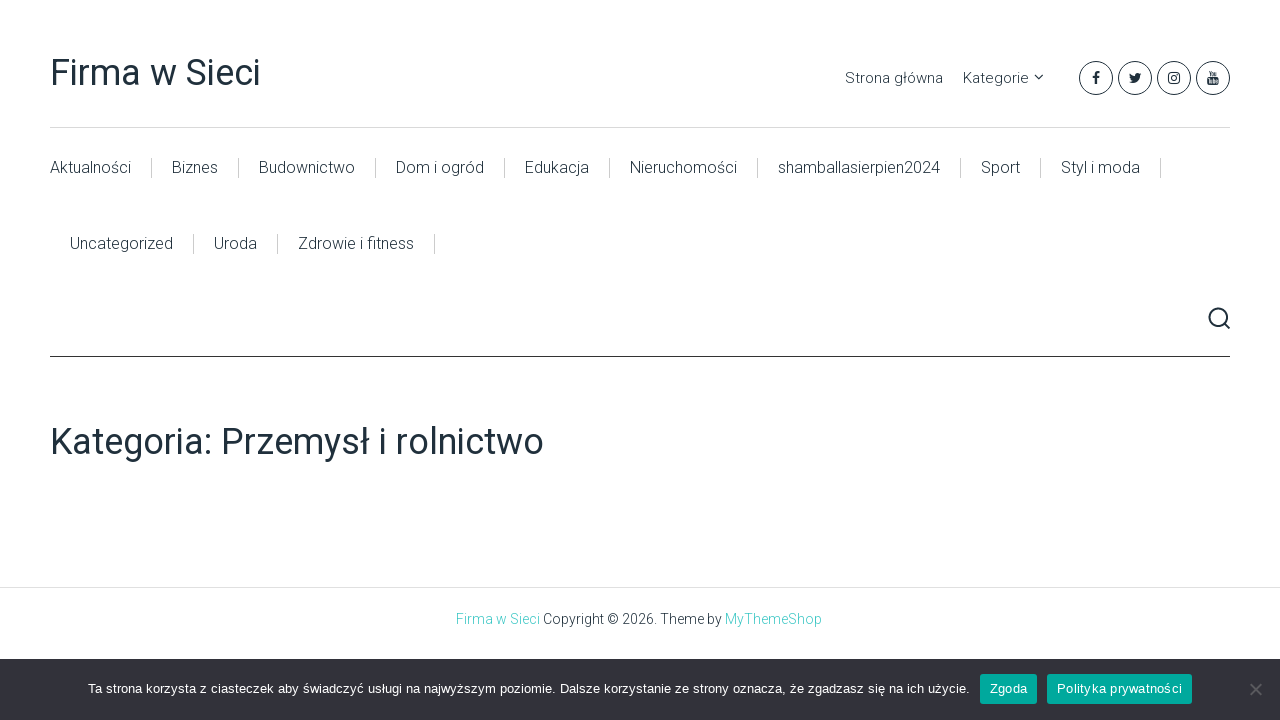

--- FILE ---
content_type: text/html; charset=UTF-8
request_url: https://firma-wsieci.pl/category/przemysl-i-rolnictwo/
body_size: 10719
content:
<!DOCTYPE html>

<html class="no-js" lang="pl-PL">
<head>
	<meta charset="UTF-8">
	<!-- Always force latest IE rendering engine (even in intranet) & Chrome Frame -->
	<!--[if IE ]>
	<meta http-equiv="X-UA-Compatible" content="IE=edge,chrome=1">
	<![endif]-->
	<link rel="profile" href="https://gmpg.org/xfn/11" />
	
		
		
		
					<meta name="viewport" content="width=device-width, initial-scale=1">
			<meta name="apple-mobile-web-app-capable" content="yes">
			<meta name="apple-mobile-web-app-status-bar-style" content="black">
		
			<link rel="pingback" href="https://firma-wsieci.pl/xmlrpc.php" />
	<title>Kategoria: Przemysł i rolnictwo &#x2d; Firma w Sieci</title><link rel="preload" as="style" href="https://fonts.googleapis.com/css?family=Roboto%3Anormal%7CRoboto%3A300&#038;subset=latin&#038;display=swap" /><link rel="stylesheet" href="https://fonts.googleapis.com/css?family=Roboto%3Anormal%7CRoboto%3A300&#038;subset=latin&#038;display=swap" media="print" onload="this.media='all'" /><noscript><link rel="stylesheet" href="https://fonts.googleapis.com/css?family=Roboto%3Anormal%7CRoboto%3A300&#038;subset=latin&#038;display=swap" /></noscript>
<script type="text/javascript">document.documentElement.className = document.documentElement.className.replace( /\bno-js\b/,'js' );</script>
<!-- The SEO Framework: stworzone przez Sybre Waaijer -->
<meta name="robots" content="noindex,max-snippet:-1,max-image-preview:large,max-video-preview:-1" />
<meta property="og:locale" content="pl_PL" />
<meta property="og:type" content="website" />
<meta property="og:title" content="Kategoria: Przemysł i rolnictwo" />
<meta property="og:url" content="https://firma-wsieci.pl/category/przemysl-i-rolnictwo/" />
<meta property="og:site_name" content="Firma w Sieci" />
<meta name="twitter:card" content="summary_large_image" />
<meta name="twitter:title" content="Kategoria: Przemysł i rolnictwo" />
<!-- / The SEO Framework: stworzone przez Sybre Waaijer | 1.70ms meta | 0.74ms boot -->

<link href='https://fonts.gstatic.com' crossorigin rel='preconnect' />
<link rel="alternate" type="application/rss+xml" title="Firma w Sieci &raquo; Kanał z wpisami" href="https://firma-wsieci.pl/feed/" />
<link rel="alternate" type="application/rss+xml" title="Firma w Sieci &raquo; Kanał z wpisami zaszufladkowanymi do kategorii Przemysł i rolnictwo" href="https://firma-wsieci.pl/category/przemysl-i-rolnictwo/feed/" />
<style id='wp-emoji-styles-inline-css' type='text/css'>

	img.wp-smiley, img.emoji {
		display: inline !important;
		border: none !important;
		box-shadow: none !important;
		height: 1em !important;
		width: 1em !important;
		margin: 0 0.07em !important;
		vertical-align: -0.1em !important;
		background: none !important;
		padding: 0 !important;
	}
</style>
<link rel='stylesheet' id='wp-block-library-css' href='https://firma-wsieci.pl/wp-includes/css/dist/block-library/style.min.css' type='text/css' media='all' />
<style id='classic-theme-styles-inline-css' type='text/css'>
/*! This file is auto-generated */
.wp-block-button__link{color:#fff;background-color:#32373c;border-radius:9999px;box-shadow:none;text-decoration:none;padding:calc(.667em + 2px) calc(1.333em + 2px);font-size:1.125em}.wp-block-file__button{background:#32373c;color:#fff;text-decoration:none}
</style>
<style id='global-styles-inline-css' type='text/css'>
:root{--wp--preset--aspect-ratio--square: 1;--wp--preset--aspect-ratio--4-3: 4/3;--wp--preset--aspect-ratio--3-4: 3/4;--wp--preset--aspect-ratio--3-2: 3/2;--wp--preset--aspect-ratio--2-3: 2/3;--wp--preset--aspect-ratio--16-9: 16/9;--wp--preset--aspect-ratio--9-16: 9/16;--wp--preset--color--black: #000000;--wp--preset--color--cyan-bluish-gray: #abb8c3;--wp--preset--color--white: #ffffff;--wp--preset--color--pale-pink: #f78da7;--wp--preset--color--vivid-red: #cf2e2e;--wp--preset--color--luminous-vivid-orange: #ff6900;--wp--preset--color--luminous-vivid-amber: #fcb900;--wp--preset--color--light-green-cyan: #7bdcb5;--wp--preset--color--vivid-green-cyan: #00d084;--wp--preset--color--pale-cyan-blue: #8ed1fc;--wp--preset--color--vivid-cyan-blue: #0693e3;--wp--preset--color--vivid-purple: #9b51e0;--wp--preset--gradient--vivid-cyan-blue-to-vivid-purple: linear-gradient(135deg,rgba(6,147,227,1) 0%,rgb(155,81,224) 100%);--wp--preset--gradient--light-green-cyan-to-vivid-green-cyan: linear-gradient(135deg,rgb(122,220,180) 0%,rgb(0,208,130) 100%);--wp--preset--gradient--luminous-vivid-amber-to-luminous-vivid-orange: linear-gradient(135deg,rgba(252,185,0,1) 0%,rgba(255,105,0,1) 100%);--wp--preset--gradient--luminous-vivid-orange-to-vivid-red: linear-gradient(135deg,rgba(255,105,0,1) 0%,rgb(207,46,46) 100%);--wp--preset--gradient--very-light-gray-to-cyan-bluish-gray: linear-gradient(135deg,rgb(238,238,238) 0%,rgb(169,184,195) 100%);--wp--preset--gradient--cool-to-warm-spectrum: linear-gradient(135deg,rgb(74,234,220) 0%,rgb(151,120,209) 20%,rgb(207,42,186) 40%,rgb(238,44,130) 60%,rgb(251,105,98) 80%,rgb(254,248,76) 100%);--wp--preset--gradient--blush-light-purple: linear-gradient(135deg,rgb(255,206,236) 0%,rgb(152,150,240) 100%);--wp--preset--gradient--blush-bordeaux: linear-gradient(135deg,rgb(254,205,165) 0%,rgb(254,45,45) 50%,rgb(107,0,62) 100%);--wp--preset--gradient--luminous-dusk: linear-gradient(135deg,rgb(255,203,112) 0%,rgb(199,81,192) 50%,rgb(65,88,208) 100%);--wp--preset--gradient--pale-ocean: linear-gradient(135deg,rgb(255,245,203) 0%,rgb(182,227,212) 50%,rgb(51,167,181) 100%);--wp--preset--gradient--electric-grass: linear-gradient(135deg,rgb(202,248,128) 0%,rgb(113,206,126) 100%);--wp--preset--gradient--midnight: linear-gradient(135deg,rgb(2,3,129) 0%,rgb(40,116,252) 100%);--wp--preset--font-size--small: 13px;--wp--preset--font-size--medium: 20px;--wp--preset--font-size--large: 36px;--wp--preset--font-size--x-large: 42px;--wp--preset--spacing--20: 0.44rem;--wp--preset--spacing--30: 0.67rem;--wp--preset--spacing--40: 1rem;--wp--preset--spacing--50: 1.5rem;--wp--preset--spacing--60: 2.25rem;--wp--preset--spacing--70: 3.38rem;--wp--preset--spacing--80: 5.06rem;--wp--preset--shadow--natural: 6px 6px 9px rgba(0, 0, 0, 0.2);--wp--preset--shadow--deep: 12px 12px 50px rgba(0, 0, 0, 0.4);--wp--preset--shadow--sharp: 6px 6px 0px rgba(0, 0, 0, 0.2);--wp--preset--shadow--outlined: 6px 6px 0px -3px rgba(255, 255, 255, 1), 6px 6px rgba(0, 0, 0, 1);--wp--preset--shadow--crisp: 6px 6px 0px rgba(0, 0, 0, 1);}:where(.is-layout-flex){gap: 0.5em;}:where(.is-layout-grid){gap: 0.5em;}body .is-layout-flex{display: flex;}.is-layout-flex{flex-wrap: wrap;align-items: center;}.is-layout-flex > :is(*, div){margin: 0;}body .is-layout-grid{display: grid;}.is-layout-grid > :is(*, div){margin: 0;}:where(.wp-block-columns.is-layout-flex){gap: 2em;}:where(.wp-block-columns.is-layout-grid){gap: 2em;}:where(.wp-block-post-template.is-layout-flex){gap: 1.25em;}:where(.wp-block-post-template.is-layout-grid){gap: 1.25em;}.has-black-color{color: var(--wp--preset--color--black) !important;}.has-cyan-bluish-gray-color{color: var(--wp--preset--color--cyan-bluish-gray) !important;}.has-white-color{color: var(--wp--preset--color--white) !important;}.has-pale-pink-color{color: var(--wp--preset--color--pale-pink) !important;}.has-vivid-red-color{color: var(--wp--preset--color--vivid-red) !important;}.has-luminous-vivid-orange-color{color: var(--wp--preset--color--luminous-vivid-orange) !important;}.has-luminous-vivid-amber-color{color: var(--wp--preset--color--luminous-vivid-amber) !important;}.has-light-green-cyan-color{color: var(--wp--preset--color--light-green-cyan) !important;}.has-vivid-green-cyan-color{color: var(--wp--preset--color--vivid-green-cyan) !important;}.has-pale-cyan-blue-color{color: var(--wp--preset--color--pale-cyan-blue) !important;}.has-vivid-cyan-blue-color{color: var(--wp--preset--color--vivid-cyan-blue) !important;}.has-vivid-purple-color{color: var(--wp--preset--color--vivid-purple) !important;}.has-black-background-color{background-color: var(--wp--preset--color--black) !important;}.has-cyan-bluish-gray-background-color{background-color: var(--wp--preset--color--cyan-bluish-gray) !important;}.has-white-background-color{background-color: var(--wp--preset--color--white) !important;}.has-pale-pink-background-color{background-color: var(--wp--preset--color--pale-pink) !important;}.has-vivid-red-background-color{background-color: var(--wp--preset--color--vivid-red) !important;}.has-luminous-vivid-orange-background-color{background-color: var(--wp--preset--color--luminous-vivid-orange) !important;}.has-luminous-vivid-amber-background-color{background-color: var(--wp--preset--color--luminous-vivid-amber) !important;}.has-light-green-cyan-background-color{background-color: var(--wp--preset--color--light-green-cyan) !important;}.has-vivid-green-cyan-background-color{background-color: var(--wp--preset--color--vivid-green-cyan) !important;}.has-pale-cyan-blue-background-color{background-color: var(--wp--preset--color--pale-cyan-blue) !important;}.has-vivid-cyan-blue-background-color{background-color: var(--wp--preset--color--vivid-cyan-blue) !important;}.has-vivid-purple-background-color{background-color: var(--wp--preset--color--vivid-purple) !important;}.has-black-border-color{border-color: var(--wp--preset--color--black) !important;}.has-cyan-bluish-gray-border-color{border-color: var(--wp--preset--color--cyan-bluish-gray) !important;}.has-white-border-color{border-color: var(--wp--preset--color--white) !important;}.has-pale-pink-border-color{border-color: var(--wp--preset--color--pale-pink) !important;}.has-vivid-red-border-color{border-color: var(--wp--preset--color--vivid-red) !important;}.has-luminous-vivid-orange-border-color{border-color: var(--wp--preset--color--luminous-vivid-orange) !important;}.has-luminous-vivid-amber-border-color{border-color: var(--wp--preset--color--luminous-vivid-amber) !important;}.has-light-green-cyan-border-color{border-color: var(--wp--preset--color--light-green-cyan) !important;}.has-vivid-green-cyan-border-color{border-color: var(--wp--preset--color--vivid-green-cyan) !important;}.has-pale-cyan-blue-border-color{border-color: var(--wp--preset--color--pale-cyan-blue) !important;}.has-vivid-cyan-blue-border-color{border-color: var(--wp--preset--color--vivid-cyan-blue) !important;}.has-vivid-purple-border-color{border-color: var(--wp--preset--color--vivid-purple) !important;}.has-vivid-cyan-blue-to-vivid-purple-gradient-background{background: var(--wp--preset--gradient--vivid-cyan-blue-to-vivid-purple) !important;}.has-light-green-cyan-to-vivid-green-cyan-gradient-background{background: var(--wp--preset--gradient--light-green-cyan-to-vivid-green-cyan) !important;}.has-luminous-vivid-amber-to-luminous-vivid-orange-gradient-background{background: var(--wp--preset--gradient--luminous-vivid-amber-to-luminous-vivid-orange) !important;}.has-luminous-vivid-orange-to-vivid-red-gradient-background{background: var(--wp--preset--gradient--luminous-vivid-orange-to-vivid-red) !important;}.has-very-light-gray-to-cyan-bluish-gray-gradient-background{background: var(--wp--preset--gradient--very-light-gray-to-cyan-bluish-gray) !important;}.has-cool-to-warm-spectrum-gradient-background{background: var(--wp--preset--gradient--cool-to-warm-spectrum) !important;}.has-blush-light-purple-gradient-background{background: var(--wp--preset--gradient--blush-light-purple) !important;}.has-blush-bordeaux-gradient-background{background: var(--wp--preset--gradient--blush-bordeaux) !important;}.has-luminous-dusk-gradient-background{background: var(--wp--preset--gradient--luminous-dusk) !important;}.has-pale-ocean-gradient-background{background: var(--wp--preset--gradient--pale-ocean) !important;}.has-electric-grass-gradient-background{background: var(--wp--preset--gradient--electric-grass) !important;}.has-midnight-gradient-background{background: var(--wp--preset--gradient--midnight) !important;}.has-small-font-size{font-size: var(--wp--preset--font-size--small) !important;}.has-medium-font-size{font-size: var(--wp--preset--font-size--medium) !important;}.has-large-font-size{font-size: var(--wp--preset--font-size--large) !important;}.has-x-large-font-size{font-size: var(--wp--preset--font-size--x-large) !important;}
:where(.wp-block-post-template.is-layout-flex){gap: 1.25em;}:where(.wp-block-post-template.is-layout-grid){gap: 1.25em;}
:where(.wp-block-columns.is-layout-flex){gap: 2em;}:where(.wp-block-columns.is-layout-grid){gap: 2em;}
:root :where(.wp-block-pullquote){font-size: 1.5em;line-height: 1.6;}
</style>
<link rel='stylesheet' id='cookie-notice-front-css' href='https://firma-wsieci.pl/wp-content/plugins/cookie-notice/css/front.min.css' type='text/css' media='all' />
<link rel='stylesheet' id='clean-stylesheet-css' href='https://firma-wsieci.pl/wp-content/themes/mts_clean/style.css' type='text/css' media='all' />
<style id='clean-stylesheet-inline-css' type='text/css'>

		body {background-color:#ffffff;background-image:url(https://firma-wsieci.pl/wp-content/themes/mts_clean/images/nobg.png);}
		#header, #primary-navigation .navigation ul ul {background-color:#ffffff;background-image:url(https://firma-wsieci.pl/wp-content/themes/mts_clean/images/nobg.png);}
		.navigation-header, #secondary-navigation .navigation ul ul, .search-open, .search-open::after, .navigation.mobile-menu-wrapper {background-color:#ffffff;background-image:url(https://firma-wsieci.pl/wp-content/themes/mts_clean/images/nobg.png);}
		#site-footer {background-color:#ffffff;background-image:url(https://firma-wsieci.pl/wp-content/themes/mts_clean/images/nobg.png);}

		a, .latestPost .title a:hover, .readMore a:hover, .primary-slider .btn-prev-next a:hover, .primary-slider:hover .slider-readmore, #site-footer .widget.widget_nav_menu li:hover > a, .widget li a:hover, .post-info a:hover, .postauthor h5 a:hover, .tags a:hover, .pagination a:hover, .single_post .pagination a:hover .currenttext, .page .pagination a:hover .currenttext, #load-posts a:hover, #site-header .ajax-search-results li a:hover, .primary-slider:hover .slide-caption .slide-title a, .widget .post-title a:hover, .social-profile-icons ul li a:hover, #site-footer .post-title a:hover, #site-footer .widget .entry-title a:hover, .breadcrumb a:hover, .widget .wp_review_tab_widget_content .wp-review-tab-pagination a:hover, .widget .wpt_widget_content .wpt-pagination a:hover, .widget #wp-subscribe.wp-subscribe-1 .submit, #secondary-navigation a:hover, #primary-navigation .navigation .menu a:hover, .woocommerce nav.woocommerce-pagination ul li a:focus, .woocommerce nav.woocommerce-pagination ul li a:hover { color:#3cc7c5; }

		.latestPost:before, #move-to-top, .tagcloud a, input[type='submit'], .ball-pulse > div, .pace .pace-progress, .latestPost-review-wrapper, .latestPost .review-type-circle.latestPost-review-wrapper, .widget .review-total-only.large-thumb, #wpmm-megamenu .review-total-only, .owl-controls .owl-dot.active span, .owl-controls .owl-dot:hover span, .widget .wpt_widget_content .tab_title.selected a, .widget .wp_review_tab_widget_content .tab_title.selected a, .owl-prev:hover, .owl-next:hover, .woocommerce a.button, .woocommerce-page a.button, .woocommerce button.button, .woocommerce-page button.button, .woocommerce input.button, .woocommerce-page input.button, .woocommerce #respond input#submit, .woocommerce-page #respond input#submit, .woocommerce #content input.button, .woocommerce-page #content input.button, .woocommerce #respond input#submit.alt, .woocommerce a.button.alt, .woocommerce button.button.alt, .woocommerce input.button.alt, .woocommerce #respond input#submit.alt.disabled, .woocommerce #respond input#submit.alt:disabled, .woocommerce #respond input#submit.alt:disabled[disabled], .woocommerce a.button.alt.disabled, .woocommerce a.button.alt:disabled, .woocommerce a.button.alt:disabled[disabled], .woocommerce button.button.alt.disabled, .woocommerce button.button.alt:disabled, .woocommerce button.button.alt:disabled[disabled], .woocommerce input.button.alt:disabled, .woocommerce input.button.alt:disabled[disabled], .woocommerce span.onsale, #commentform input#submit, .widget #wp-subscribe.wp-subscribe-1, .woocommerce-account .woocommerce-MyAccount-navigation li.is-active, .woocommerce-product-search button[type='submit'], .woocommerce .woocommerce-widget-layered-nav-dropdown__submit { background-color:#3cc7c5; }

		.navigation ul ul { border-top-color:#3cc7c5; }


		
		.shareit { width: 38px; bottom: 200px; left: auto; margin: 0 0 0 -75px; position: fixed; z-index: 10; } .shareit-default { top: 370px; left: auto; margin: 0 0 0 -85px; width: 90px; position: fixed; }
		
		.header-social a.header-facebook { color: #20303c; } .header-social a.header-facebook:hover { color: #3cc7c5; }.header-social a.header-twitter { color: #20303c; } .header-social a.header-twitter:hover { color: #3cc7c5; }.header-social a.header-instagram { color: #20303c; } .header-social a.header-instagram:hover { color: #3cc7c5; }.header-social a.header-youtube { color: #20303c; } .header-social a.header-youtube:hover { color: #3cc7c5; }}
		.comment.bypostauthor .fn:after { content: "Author"; font-size: 15px; padding: 1px 10px; border: 1px solid #000; margin-left: 8px; }
		
		
		@media screen and (max-width:550px) { .header-social { float: none!important; text-align: center; }}
		
		
		
		
			
</style>
<link rel='stylesheet' id='responsive-css' href='https://firma-wsieci.pl/wp-content/themes/mts_clean/css/responsive.css' type='text/css' media='all' />
<link rel='stylesheet' id='fontawesome-css' href='https://firma-wsieci.pl/wp-content/themes/mts_clean/css/font-awesome.min.css' type='text/css' media='all' />
<script type="text/javascript" src="https://firma-wsieci.pl/wp-includes/js/jquery/jquery.min.js" id="jquery-core-js"></script>
<script type="text/javascript" src="https://firma-wsieci.pl/wp-includes/js/jquery/jquery-migrate.min.js" id="jquery-migrate-js"></script>
<script type="text/javascript" id="post-likes-js-extra">
/* <![CDATA[ */
var simpleLikes = {"ajaxurl":"https:\/\/firma-wsieci.pl\/wp-admin\/admin-ajax.php","like":"Like","unlike":"Unlike"};
/* ]]> */
</script>
<script type="text/javascript" async="async" src="https://firma-wsieci.pl/wp-content/themes/mts_clean/js/post-likes.js" id="post-likes-js"></script>
<script async type="text/javascript" id="cookie-notice-front-js-before">
/* <![CDATA[ */
var cnArgs = {"ajaxUrl":"https:\/\/firma-wsieci.pl\/wp-admin\/admin-ajax.php","nonce":"57babe7aaf","hideEffect":"fade","position":"bottom","onScroll":false,"onScrollOffset":100,"onClick":false,"cookieName":"cookie_notice_accepted","cookieTime":2592000,"cookieTimeRejected":2592000,"globalCookie":false,"redirection":false,"cache":true,"revokeCookies":false,"revokeCookiesOpt":"automatic"};
/* ]]> */
</script>
<script async type="text/javascript" src="https://firma-wsieci.pl/wp-content/plugins/cookie-notice/js/front.min.js" id="cookie-notice-front-js"></script>
<link rel="https://api.w.org/" href="https://firma-wsieci.pl/wp-json/" /><link rel="alternate" title="JSON" type="application/json" href="https://firma-wsieci.pl/wp-json/wp/v2/categories/13" /><link rel="EditURI" type="application/rsd+xml" title="RSD" href="https://firma-wsieci.pl/xmlrpc.php?rsd" />

<!-- LionScripts: Webmaster Tools Head Start -->
<meta name="google-site-verification" content="oLF8j3pJBJ6uokp9UUZnPSfww9mD8G3y2SmPy_Gb_9s" />
<!-- LionScripts: Webmaster Tools Head End -->

<style type="text/css">
#header #logo a { font-family: 'Roboto'; font-weight: normal; font-size: 36px; color: #20303c; }
#primary-navigation a, .header-button { font-family: 'Roboto'; font-weight: 300; font-size: 15px; color: #20303c; }
#secondary-navigation a, .search-wrap { font-family: 'Roboto'; font-weight: 300; font-size: 16px; color: #20303c; }
.primary-slider .slide-caption .slide-title { font-family: 'Roboto'; font-weight: 300; font-size: 38px; color: #20303c; }
.latestPost .title a { font-family: 'Roboto'; font-weight: normal; font-size: 20px; color: #20303c; }
.post-info, .pagination, .tags, .breadcrumb, .post-excerpt { font-family: 'Roboto'; font-weight: 300; font-size: 15px; color: #66737c; }
.single-title { font-family: 'Roboto'; font-weight: 300; font-size: 48px; color: #20303c; }
body { font-family: 'Roboto'; font-weight: 300; font-size: 20px; color: #20303c; }
.widget h3 { font-family: 'Roboto'; font-weight: normal; font-size: 24px; color: #20303c; }
.widget .post-title, .widget-slider .slide-title, .sidebar .widget .entry-title { font-family: 'Roboto'; font-weight: 300; font-size: 20px; color: #20303c; }
.widget { font-family: 'Roboto'; font-weight: 300; font-size: 16px; color: #20303c; }
#site-footer .widget h3 { font-family: 'Roboto'; font-weight: normal; font-size: 16px; color: #20303c;text-transform: uppercase; }
#site-footer .widget .post-title, #site-footer .widget-slider .slide-title, #site-footer .widget .entry-title { font-family: 'Roboto'; font-weight: 300; font-size: 16px; color: #20303c; }
#site-footer, #site-footer .widget { font-family: 'Roboto'; font-weight: 300; font-size: 14px; color: #20303c; }
h1 { font-family: 'Roboto'; font-weight: normal; font-size: 36px; color: #20303c; }
h2 { font-family: 'Roboto'; font-weight: normal; font-size: 32px; color: #20303c; }
h3 { font-family: 'Roboto'; font-weight: normal; font-size: 30px; color: #20303c; }
h4 { font-family: 'Roboto'; font-weight: normal; font-size: 28px; color: #20303c; }
h5 { font-family: 'Roboto'; font-weight: normal; font-size: 24px; color: #20303c; }
h6 { font-family: 'Roboto'; font-weight: normal; font-size: 20px; color: #20303c; }
</style>
<!-- All in one Favicon 4.7 --><link rel="icon" href="https://firma-wsieci.pl/wp-content/uploads/2022/10/f16.png" type="image/png"/>
</head>
<body data-rsssl=1 id="blog" class="archive category category-przemysl-i-rolnictwo category-13 main cookies-not-set &quot;&gt;&lt;!-- LionScripts: Webmaster Tools Body Start --&gt;
&lt;!-- Google Tag Manager (noscript) --&gt;
							&lt;noscript&gt;&lt;iframe src=&quot;https://www.googletagmanager.com/ns.html?id=&quot;
							height=&quot;0&quot; width=&quot;0&quot; style=&quot;display:none;visibility:hidden&quot;&gt;&lt;/iframe&gt;&lt;/noscript&gt;
							&lt;!-- End Google Tag Manager (noscript) --&gt;
&lt;!-- LionScripts: Webmaster Tools Body End --&gt;
							&lt;meta type=&quot;lionscripts:webmaster-tools">
	<div class="main-container">
		<header id="site-header" role="banner" itemscope itemtype="http://schema.org/WPHeader">
				        <div id="header">
					<div class="container clearfix">
						<div class="logo-wrap">
							
																	<h2 id="logo" class="text-logo" itemprop="headline">
										<a href="https://firma-wsieci.pl">Firma w Sieci</a>
									</h2><!-- END #logo -->
																					</div>

						
													<div class="header-social">
																											<a href="#" class="header-facebook" target="_blank"><span class="fa fa-facebook"></span></a>
																																				<a href="#" class="header-twitter" target="_blank"><span class="fa fa-twitter"></span></a>
																																				<a href="#" class="header-instagram" target="_blank"><span class="fa fa-instagram"></span></a>
																																				<a href="#" class="header-youtube" target="_blank"><span class="fa fa-youtube"></span></a>
																								</div>
						
													<div id="primary-navigation" role="navigation" itemscope itemtype="http://schema.org/SiteNavigationElement">
															<nav class="navigation clearfix">
																			<ul id="menu-main-menu" class="menu clearfix"><li id="menu-item-37" class="menu-item menu-item-type-custom menu-item-object-custom menu-item-home menu-item-37"><a href="https://firma-wsieci.pl/">Strona główna</a><style>.menu-item-37 a:hover { color:!important;} .navigation ul .menu-item-37 ul {border-top-color:;}</style></li>
<li id="menu-item-38" class="menu-item menu-item-type-custom menu-item-object-custom current-menu-ancestor current-menu-parent menu-item-has-children menu-item-38"><a href="#">Kategorie</a><style>.menu-item-38 a:hover { color:!important;} .navigation ul .menu-item-38 ul {border-top-color:;}</style>
<ul class="sub-menu">
	<li id="menu-item-39" class="menu-item menu-item-type-taxonomy menu-item-object-category menu-item-39"><a href="https://firma-wsieci.pl/category/biznes/">Biznes</a><style>.menu-item-39 a:hover { color:!important;} .navigation ul .menu-item-39 ul {border-top-color:;}</style></li>
	<li id="menu-item-40" class="menu-item menu-item-type-taxonomy menu-item-object-category menu-item-40"><a href="https://firma-wsieci.pl/category/dom-i-ogrod/">Dom i ogród</a><style>.menu-item-40 a:hover { color:!important;} .navigation ul .menu-item-40 ul {border-top-color:;}</style></li>
	<li id="menu-item-41" class="menu-item menu-item-type-taxonomy menu-item-object-category menu-item-41"><a href="https://firma-wsieci.pl/category/edukacja/">Edukacja</a><style>.menu-item-41 a:hover { color:!important;} .navigation ul .menu-item-41 ul {border-top-color:;}</style></li>
	<li id="menu-item-42" class="menu-item menu-item-type-taxonomy menu-item-object-category menu-item-42"><a href="https://firma-wsieci.pl/category/finanse-osobiste/">Finanse osobiste</a><style>.menu-item-42 a:hover { color:!important;} .navigation ul .menu-item-42 ul {border-top-color:;}</style></li>
	<li id="menu-item-43" class="menu-item menu-item-type-taxonomy menu-item-object-category menu-item-43"><a href="https://firma-wsieci.pl/category/hobby-i-zainteresowania/">Hobby i zainteresowania</a><style>.menu-item-43 a:hover { color:!important;} .navigation ul .menu-item-43 ul {border-top-color:;}</style></li>
	<li id="menu-item-44" class="menu-item menu-item-type-taxonomy menu-item-object-category menu-item-44"><a href="https://firma-wsieci.pl/category/jedzenie-i-napoje/">Jedzenie i napoje</a><style>.menu-item-44 a:hover { color:!important;} .navigation ul .menu-item-44 ul {border-top-color:;}</style></li>
	<li id="menu-item-45" class="menu-item menu-item-type-taxonomy menu-item-object-category menu-item-45"><a href="https://firma-wsieci.pl/category/kariera/">Kariera</a><style>.menu-item-45 a:hover { color:!important;} .navigation ul .menu-item-45 ul {border-top-color:;}</style></li>
	<li id="menu-item-46" class="menu-item menu-item-type-taxonomy menu-item-object-category menu-item-46"><a href="https://firma-wsieci.pl/category/motoryzacja/">Motoryzacja</a><style>.menu-item-46 a:hover { color:!important;} .navigation ul .menu-item-46 ul {border-top-color:;}</style></li>
	<li id="menu-item-47" class="menu-item menu-item-type-taxonomy menu-item-object-category menu-item-47"><a href="https://firma-wsieci.pl/category/nieruchomosci/">Nieruchomości</a><style>.menu-item-47 a:hover { color:!important;} .navigation ul .menu-item-47 ul {border-top-color:;}</style></li>
	<li id="menu-item-48" class="menu-item menu-item-type-taxonomy menu-item-object-category menu-item-48"><a href="https://firma-wsieci.pl/category/podroze/">Podróże</a><style>.menu-item-48 a:hover { color:!important;} .navigation ul .menu-item-48 ul {border-top-color:;}</style></li>
	<li id="menu-item-49" class="menu-item menu-item-type-taxonomy menu-item-object-category menu-item-49"><a href="https://firma-wsieci.pl/category/prawo-rzad-i-polityka/">Prawo, rząd i polityka</a><style>.menu-item-49 a:hover { color:!important;} .navigation ul .menu-item-49 ul {border-top-color:;}</style></li>
	<li id="menu-item-50" class="menu-item menu-item-type-taxonomy menu-item-object-category current-menu-item menu-item-50"><a href="https://firma-wsieci.pl/category/przemysl-i-rolnictwo/">Przemysł i rolnictwo</a><style>.menu-item-50 a:hover { color:!important;} .navigation ul .menu-item-50 ul {border-top-color:;}</style></li>
	<li id="menu-item-51" class="menu-item menu-item-type-taxonomy menu-item-object-category menu-item-51"><a href="https://firma-wsieci.pl/category/reklama-i-druk/">Reklama i druk</a><style>.menu-item-51 a:hover { color:!important;} .navigation ul .menu-item-51 ul {border-top-color:;}</style></li>
	<li id="menu-item-52" class="menu-item menu-item-type-taxonomy menu-item-object-category menu-item-52"><a href="https://firma-wsieci.pl/category/religia-i-duchowosc/">Religia i duchowość</a><style>.menu-item-52 a:hover { color:!important;} .navigation ul .menu-item-52 ul {border-top-color:;}</style></li>
	<li id="menu-item-53" class="menu-item menu-item-type-taxonomy menu-item-object-category menu-item-53"><a href="https://firma-wsieci.pl/category/rodzina-i-wychowanie-dzieci/">Rodzina i wychowanie dzieci</a><style>.menu-item-53 a:hover { color:!important;} .navigation ul .menu-item-53 ul {border-top-color:;}</style></li>
	<li id="menu-item-54" class="menu-item menu-item-type-taxonomy menu-item-object-category menu-item-54"><a href="https://firma-wsieci.pl/category/spoleczenstwo/">Społeczeństwo</a><style>.menu-item-54 a:hover { color:!important;} .navigation ul .menu-item-54 ul {border-top-color:;}</style></li>
	<li id="menu-item-55" class="menu-item menu-item-type-taxonomy menu-item-object-category menu-item-55"><a href="https://firma-wsieci.pl/category/sport/">Sport</a><style>.menu-item-55 a:hover { color:!important;} .navigation ul .menu-item-55 ul {border-top-color:;}</style></li>
	<li id="menu-item-56" class="menu-item menu-item-type-taxonomy menu-item-object-category menu-item-56"><a href="https://firma-wsieci.pl/category/styl-i-moda/">Styl i moda</a><style>.menu-item-56 a:hover { color:!important;} .navigation ul .menu-item-56 ul {border-top-color:;}</style></li>
	<li id="menu-item-57" class="menu-item menu-item-type-taxonomy menu-item-object-category menu-item-57"><a href="https://firma-wsieci.pl/category/sztuka-i-zainteresowania/">Sztuka i zainteresowania</a><style>.menu-item-57 a:hover { color:!important;} .navigation ul .menu-item-57 ul {border-top-color:;}</style></li>
	<li id="menu-item-58" class="menu-item menu-item-type-taxonomy menu-item-object-category menu-item-58"><a href="https://firma-wsieci.pl/category/technologia-i-komputery/">Technologia i komputery</a><style>.menu-item-58 a:hover { color:!important;} .navigation ul .menu-item-58 ul {border-top-color:;}</style></li>
	<li id="menu-item-59" class="menu-item menu-item-type-taxonomy menu-item-object-category menu-item-59"><a href="https://firma-wsieci.pl/category/zdrowie-i-fitness/">Zdrowie i fitness</a><style>.menu-item-59 a:hover { color:!important;} .navigation ul .menu-item-59 ul {border-top-color:;}</style></li>
	<li id="menu-item-60" class="menu-item menu-item-type-taxonomy menu-item-object-category menu-item-60"><a href="https://firma-wsieci.pl/category/zwierzeta/">Zwierzęta</a><style>.menu-item-60 a:hover { color:!important;} .navigation ul .menu-item-60 ul {border-top-color:;}</style></li>
</ul>
</li>
</ul>																	</nav>
							</div>
											</div><!--#header-->
				</div>
		    					<div class="navigation-header">
								<div class="container clearfix">
											<div id="secondary-navigation" role="navigation" itemscope itemtype="http://schema.org/SiteNavigationElement">
						<a href="#" id="pull" class="toggle-mobile-menu">Menu</a>
													<nav class="navigation clearfix">
																	<ul class="menu clearfix">
											<li class="cat-item cat-item-30"><a href="https://firma-wsieci.pl/category/aktualnosci/">Aktualności</a>
</li>
	<li class="cat-item cat-item-2"><a href="https://firma-wsieci.pl/category/biznes/">Biznes</a>
</li>
	<li class="cat-item cat-item-32"><a href="https://firma-wsieci.pl/category/budownictwo/">Budownictwo</a>
</li>
	<li class="cat-item cat-item-3"><a href="https://firma-wsieci.pl/category/dom-i-ogrod/">Dom i ogród</a>
</li>
	<li class="cat-item cat-item-4"><a href="https://firma-wsieci.pl/category/edukacja/">Edukacja</a>
</li>
	<li class="cat-item cat-item-10"><a href="https://firma-wsieci.pl/category/nieruchomosci/">Nieruchomości</a>
</li>
	<li class="cat-item cat-item-31"><a href="https://firma-wsieci.pl/category/shamballasierpien2024/">shamballasierpien2024</a>
</li>
	<li class="cat-item cat-item-17"><a href="https://firma-wsieci.pl/category/sport/">Sport</a>
</li>
	<li class="cat-item cat-item-19"><a href="https://firma-wsieci.pl/category/styl-i-moda/">Styl i moda</a>
</li>
	<li class="cat-item cat-item-1"><a href="https://firma-wsieci.pl/category/uncategorized/">Uncategorized</a>
</li>
	<li class="cat-item cat-item-33"><a href="https://firma-wsieci.pl/category/uroda/">Uroda</a>
</li>
	<li class="cat-item cat-item-22"><a href="https://firma-wsieci.pl/category/zdrowie-i-fitness/">Zdrowie i fitness</a>
</li>
									</ul>
															</nav>
							<nav class="navigation mobile-only clearfix mobile-menu-wrapper">
								<ul id="menu-main-menu-1" class="menu clearfix"><li class="menu-item menu-item-type-custom menu-item-object-custom menu-item-home menu-item-37"><a href="https://firma-wsieci.pl/">Strona główna</a><style>.menu-item-37 a:hover { color:!important;} .navigation ul .menu-item-37 ul {border-top-color:;}</style></li>
<li class="menu-item menu-item-type-custom menu-item-object-custom current-menu-ancestor current-menu-parent menu-item-has-children menu-item-38"><a href="#">Kategorie</a><style>.menu-item-38 a:hover { color:!important;} .navigation ul .menu-item-38 ul {border-top-color:;}</style>
<ul class="sub-menu">
	<li class="menu-item menu-item-type-taxonomy menu-item-object-category menu-item-39"><a href="https://firma-wsieci.pl/category/biznes/">Biznes</a><style>.menu-item-39 a:hover { color:!important;} .navigation ul .menu-item-39 ul {border-top-color:;}</style></li>
	<li class="menu-item menu-item-type-taxonomy menu-item-object-category menu-item-40"><a href="https://firma-wsieci.pl/category/dom-i-ogrod/">Dom i ogród</a><style>.menu-item-40 a:hover { color:!important;} .navigation ul .menu-item-40 ul {border-top-color:;}</style></li>
	<li class="menu-item menu-item-type-taxonomy menu-item-object-category menu-item-41"><a href="https://firma-wsieci.pl/category/edukacja/">Edukacja</a><style>.menu-item-41 a:hover { color:!important;} .navigation ul .menu-item-41 ul {border-top-color:;}</style></li>
	<li class="menu-item menu-item-type-taxonomy menu-item-object-category menu-item-42"><a href="https://firma-wsieci.pl/category/finanse-osobiste/">Finanse osobiste</a><style>.menu-item-42 a:hover { color:!important;} .navigation ul .menu-item-42 ul {border-top-color:;}</style></li>
	<li class="menu-item menu-item-type-taxonomy menu-item-object-category menu-item-43"><a href="https://firma-wsieci.pl/category/hobby-i-zainteresowania/">Hobby i zainteresowania</a><style>.menu-item-43 a:hover { color:!important;} .navigation ul .menu-item-43 ul {border-top-color:;}</style></li>
	<li class="menu-item menu-item-type-taxonomy menu-item-object-category menu-item-44"><a href="https://firma-wsieci.pl/category/jedzenie-i-napoje/">Jedzenie i napoje</a><style>.menu-item-44 a:hover { color:!important;} .navigation ul .menu-item-44 ul {border-top-color:;}</style></li>
	<li class="menu-item menu-item-type-taxonomy menu-item-object-category menu-item-45"><a href="https://firma-wsieci.pl/category/kariera/">Kariera</a><style>.menu-item-45 a:hover { color:!important;} .navigation ul .menu-item-45 ul {border-top-color:;}</style></li>
	<li class="menu-item menu-item-type-taxonomy menu-item-object-category menu-item-46"><a href="https://firma-wsieci.pl/category/motoryzacja/">Motoryzacja</a><style>.menu-item-46 a:hover { color:!important;} .navigation ul .menu-item-46 ul {border-top-color:;}</style></li>
	<li class="menu-item menu-item-type-taxonomy menu-item-object-category menu-item-47"><a href="https://firma-wsieci.pl/category/nieruchomosci/">Nieruchomości</a><style>.menu-item-47 a:hover { color:!important;} .navigation ul .menu-item-47 ul {border-top-color:;}</style></li>
	<li class="menu-item menu-item-type-taxonomy menu-item-object-category menu-item-48"><a href="https://firma-wsieci.pl/category/podroze/">Podróże</a><style>.menu-item-48 a:hover { color:!important;} .navigation ul .menu-item-48 ul {border-top-color:;}</style></li>
	<li class="menu-item menu-item-type-taxonomy menu-item-object-category menu-item-49"><a href="https://firma-wsieci.pl/category/prawo-rzad-i-polityka/">Prawo, rząd i polityka</a><style>.menu-item-49 a:hover { color:!important;} .navigation ul .menu-item-49 ul {border-top-color:;}</style></li>
	<li class="menu-item menu-item-type-taxonomy menu-item-object-category current-menu-item menu-item-50"><a href="https://firma-wsieci.pl/category/przemysl-i-rolnictwo/">Przemysł i rolnictwo</a><style>.menu-item-50 a:hover { color:!important;} .navigation ul .menu-item-50 ul {border-top-color:;}</style></li>
	<li class="menu-item menu-item-type-taxonomy menu-item-object-category menu-item-51"><a href="https://firma-wsieci.pl/category/reklama-i-druk/">Reklama i druk</a><style>.menu-item-51 a:hover { color:!important;} .navigation ul .menu-item-51 ul {border-top-color:;}</style></li>
	<li class="menu-item menu-item-type-taxonomy menu-item-object-category menu-item-52"><a href="https://firma-wsieci.pl/category/religia-i-duchowosc/">Religia i duchowość</a><style>.menu-item-52 a:hover { color:!important;} .navigation ul .menu-item-52 ul {border-top-color:;}</style></li>
	<li class="menu-item menu-item-type-taxonomy menu-item-object-category menu-item-53"><a href="https://firma-wsieci.pl/category/rodzina-i-wychowanie-dzieci/">Rodzina i wychowanie dzieci</a><style>.menu-item-53 a:hover { color:!important;} .navigation ul .menu-item-53 ul {border-top-color:;}</style></li>
	<li class="menu-item menu-item-type-taxonomy menu-item-object-category menu-item-54"><a href="https://firma-wsieci.pl/category/spoleczenstwo/">Społeczeństwo</a><style>.menu-item-54 a:hover { color:!important;} .navigation ul .menu-item-54 ul {border-top-color:;}</style></li>
	<li class="menu-item menu-item-type-taxonomy menu-item-object-category menu-item-55"><a href="https://firma-wsieci.pl/category/sport/">Sport</a><style>.menu-item-55 a:hover { color:!important;} .navigation ul .menu-item-55 ul {border-top-color:;}</style></li>
	<li class="menu-item menu-item-type-taxonomy menu-item-object-category menu-item-56"><a href="https://firma-wsieci.pl/category/styl-i-moda/">Styl i moda</a><style>.menu-item-56 a:hover { color:!important;} .navigation ul .menu-item-56 ul {border-top-color:;}</style></li>
	<li class="menu-item menu-item-type-taxonomy menu-item-object-category menu-item-57"><a href="https://firma-wsieci.pl/category/sztuka-i-zainteresowania/">Sztuka i zainteresowania</a><style>.menu-item-57 a:hover { color:!important;} .navigation ul .menu-item-57 ul {border-top-color:;}</style></li>
	<li class="menu-item menu-item-type-taxonomy menu-item-object-category menu-item-58"><a href="https://firma-wsieci.pl/category/technologia-i-komputery/">Technologia i komputery</a><style>.menu-item-58 a:hover { color:!important;} .navigation ul .menu-item-58 ul {border-top-color:;}</style></li>
	<li class="menu-item menu-item-type-taxonomy menu-item-object-category menu-item-59"><a href="https://firma-wsieci.pl/category/zdrowie-i-fitness/">Zdrowie i fitness</a><style>.menu-item-59 a:hover { color:!important;} .navigation ul .menu-item-59 ul {border-top-color:;}</style></li>
	<li class="menu-item menu-item-type-taxonomy menu-item-object-category menu-item-60"><a href="https://firma-wsieci.pl/category/zwierzeta/">Zwierzęta</a><style>.menu-item-60 a:hover { color:!important;} .navigation ul .menu-item-60 ul {border-top-color:;}</style></li>
</ul>
</li>
</ul>							</nav>
												</div>
																<div class="search-wrap">
							<button class="mts-search"><img src="[data-uri]"></button>
						</div>
						<div class="mts-header-search">
							<form method="get" id="searchform" class="search-form" action="https://firma-wsieci.pl" _lpchecked="1">
								<input type="text" name="s" id="s" value="" class="search_input" type="search" placeholder="search..." />
									<!-- <span class="search__info">Hit enter to search or ESC to close</span> -->
								<button id="mts-search-close" class="btn--hidden" aria-label="Close search form"><svg enable-background="new 0 0 100 100" id="Layer_1" version="1.1" viewBox="0 0 100 100" xml:space="preserve" xmlns="http://www.w3.org/2000/svg" xmlns:xlink="http://www.w3.org/1999/xlink"><polygon fill="#000" points="77.6,21.1 49.6,49.2 21.5,21.1 19.6,23 47.6,51.1 19.6,79.2 21.5,81.1 49.6,53 77.6,81.1 79.6,79.2   51.5,51.1 79.6,23 "/></polygon></svg></button>
							</form>
						</div><!-- /search -->
									</div>
			</div><!--.container-->
		    		</header>
		
<div id="page">
	<div id="content_box">
				<h1 class="postsby">
			<span>Kategoria: <span>Przemysł i rolnictwo</span></span>
		</h1>
		<p></p>

				
		<div class="post-wrap  ">
					</div>

			
			</div>

	</div><!--#page-->
	<footer id="site-footer" role="contentinfo" itemscope itemtype="http://schema.org/WPFooter">
				<div class="copyrights">
			<div class="container">
				<!--start copyrights-->
<div class="row" id="copyright-note">
<span><a href=" https://firma-wsieci.pl/" title=" Poradnik internetowy">Firma w Sieci</a> Copyright &copy; 2026.</span>
<div class="to-top">Theme by <a href="http://mythemeshop.com/" rel="nofollow">MyThemeShop</a>&nbsp;</div>
</div>
<!--end copyrights-->
			</div>
		</div> 
	</footer><!--#site-footer-->
</div><!--.main-container-->
	
<!-- LionScripts: Webmaster Tools Foot Start -->

<!-- LionScripts: Webmaster Tools Foot End -->
<script type="text/javascript" id="rocket-browser-checker-js-after">
/* <![CDATA[ */
"use strict";var _createClass=function(){function defineProperties(target,props){for(var i=0;i<props.length;i++){var descriptor=props[i];descriptor.enumerable=descriptor.enumerable||!1,descriptor.configurable=!0,"value"in descriptor&&(descriptor.writable=!0),Object.defineProperty(target,descriptor.key,descriptor)}}return function(Constructor,protoProps,staticProps){return protoProps&&defineProperties(Constructor.prototype,protoProps),staticProps&&defineProperties(Constructor,staticProps),Constructor}}();function _classCallCheck(instance,Constructor){if(!(instance instanceof Constructor))throw new TypeError("Cannot call a class as a function")}var RocketBrowserCompatibilityChecker=function(){function RocketBrowserCompatibilityChecker(options){_classCallCheck(this,RocketBrowserCompatibilityChecker),this.passiveSupported=!1,this._checkPassiveOption(this),this.options=!!this.passiveSupported&&options}return _createClass(RocketBrowserCompatibilityChecker,[{key:"_checkPassiveOption",value:function(self){try{var options={get passive(){return!(self.passiveSupported=!0)}};window.addEventListener("test",null,options),window.removeEventListener("test",null,options)}catch(err){self.passiveSupported=!1}}},{key:"initRequestIdleCallback",value:function(){!1 in window&&(window.requestIdleCallback=function(cb){var start=Date.now();return setTimeout(function(){cb({didTimeout:!1,timeRemaining:function(){return Math.max(0,50-(Date.now()-start))}})},1)}),!1 in window&&(window.cancelIdleCallback=function(id){return clearTimeout(id)})}},{key:"isDataSaverModeOn",value:function(){return"connection"in navigator&&!0===navigator.connection.saveData}},{key:"supportsLinkPrefetch",value:function(){var elem=document.createElement("link");return elem.relList&&elem.relList.supports&&elem.relList.supports("prefetch")&&window.IntersectionObserver&&"isIntersecting"in IntersectionObserverEntry.prototype}},{key:"isSlowConnection",value:function(){return"connection"in navigator&&"effectiveType"in navigator.connection&&("2g"===navigator.connection.effectiveType||"slow-2g"===navigator.connection.effectiveType)}}]),RocketBrowserCompatibilityChecker}();
/* ]]> */
</script>
<script type="text/javascript" id="rocket-preload-links-js-extra">
/* <![CDATA[ */
var RocketPreloadLinksConfig = {"excludeUris":"\/(?:.+\/)?feed(?:\/(?:.+\/?)?)?$|\/(?:.+\/)?embed\/|\/(index\\.php\/)?wp\\-json(\/.*|$)|\/refer\/|\/go\/|\/recommend\/|\/recommends\/","usesTrailingSlash":"","imageExt":"jpg|jpeg|gif|png|tiff|bmp|webp|avif|pdf|doc|docx|xls|xlsx|php","fileExt":"jpg|jpeg|gif|png|tiff|bmp|webp|avif|pdf|doc|docx|xls|xlsx|php|html|htm","siteUrl":"https:\/\/firma-wsieci.pl","onHoverDelay":"100","rateThrottle":"3"};
/* ]]> */
</script>
<script type="text/javascript" id="rocket-preload-links-js-after">
/* <![CDATA[ */
(function() {
"use strict";var r="function"==typeof Symbol&&"symbol"==typeof Symbol.iterator?function(e){return typeof e}:function(e){return e&&"function"==typeof Symbol&&e.constructor===Symbol&&e!==Symbol.prototype?"symbol":typeof e},e=function(){function i(e,t){for(var n=0;n<t.length;n++){var i=t[n];i.enumerable=i.enumerable||!1,i.configurable=!0,"value"in i&&(i.writable=!0),Object.defineProperty(e,i.key,i)}}return function(e,t,n){return t&&i(e.prototype,t),n&&i(e,n),e}}();function i(e,t){if(!(e instanceof t))throw new TypeError("Cannot call a class as a function")}var t=function(){function n(e,t){i(this,n),this.browser=e,this.config=t,this.options=this.browser.options,this.prefetched=new Set,this.eventTime=null,this.threshold=1111,this.numOnHover=0}return e(n,[{key:"init",value:function(){!this.browser.supportsLinkPrefetch()||this.browser.isDataSaverModeOn()||this.browser.isSlowConnection()||(this.regex={excludeUris:RegExp(this.config.excludeUris,"i"),images:RegExp(".("+this.config.imageExt+")$","i"),fileExt:RegExp(".("+this.config.fileExt+")$","i")},this._initListeners(this))}},{key:"_initListeners",value:function(e){-1<this.config.onHoverDelay&&document.addEventListener("mouseover",e.listener.bind(e),e.listenerOptions),document.addEventListener("mousedown",e.listener.bind(e),e.listenerOptions),document.addEventListener("touchstart",e.listener.bind(e),e.listenerOptions)}},{key:"listener",value:function(e){var t=e.target.closest("a"),n=this._prepareUrl(t);if(null!==n)switch(e.type){case"mousedown":case"touchstart":this._addPrefetchLink(n);break;case"mouseover":this._earlyPrefetch(t,n,"mouseout")}}},{key:"_earlyPrefetch",value:function(t,e,n){var i=this,r=setTimeout(function(){if(r=null,0===i.numOnHover)setTimeout(function(){return i.numOnHover=0},1e3);else if(i.numOnHover>i.config.rateThrottle)return;i.numOnHover++,i._addPrefetchLink(e)},this.config.onHoverDelay);t.addEventListener(n,function e(){t.removeEventListener(n,e,{passive:!0}),null!==r&&(clearTimeout(r),r=null)},{passive:!0})}},{key:"_addPrefetchLink",value:function(i){return this.prefetched.add(i.href),new Promise(function(e,t){var n=document.createElement("link");n.rel="prefetch",n.href=i.href,n.onload=e,n.onerror=t,document.head.appendChild(n)}).catch(function(){})}},{key:"_prepareUrl",value:function(e){if(null===e||"object"!==(void 0===e?"undefined":r(e))||!1 in e||-1===["http:","https:"].indexOf(e.protocol))return null;var t=e.href.substring(0,this.config.siteUrl.length),n=this._getPathname(e.href,t),i={original:e.href,protocol:e.protocol,origin:t,pathname:n,href:t+n};return this._isLinkOk(i)?i:null}},{key:"_getPathname",value:function(e,t){var n=t?e.substring(this.config.siteUrl.length):e;return n.startsWith("/")||(n="/"+n),this._shouldAddTrailingSlash(n)?n+"/":n}},{key:"_shouldAddTrailingSlash",value:function(e){return this.config.usesTrailingSlash&&!e.endsWith("/")&&!this.regex.fileExt.test(e)}},{key:"_isLinkOk",value:function(e){return null!==e&&"object"===(void 0===e?"undefined":r(e))&&(!this.prefetched.has(e.href)&&e.origin===this.config.siteUrl&&-1===e.href.indexOf("?")&&-1===e.href.indexOf("#")&&!this.regex.excludeUris.test(e.href)&&!this.regex.images.test(e.href))}}],[{key:"run",value:function(){"undefined"!=typeof RocketPreloadLinksConfig&&new n(new RocketBrowserCompatibilityChecker({capture:!0,passive:!0}),RocketPreloadLinksConfig).init()}}]),n}();t.run();
}());
/* ]]> */
</script>
<script type="text/javascript" id="customscript-js-extra">
/* <![CDATA[ */
var mts_customscript = {"responsive":"1","nav_menu":"both"};
/* ]]> */
</script>
<script type="text/javascript" async="async" src="https://firma-wsieci.pl/wp-content/themes/mts_clean/js/customscript.js" id="customscript-js"></script>

		<!-- Cookie Notice plugin v2.4.8 by Hu-manity.co https://hu-manity.co/ -->
		<div id="cookie-notice" role="dialog" class="cookie-notice-hidden cookie-revoke-hidden cn-position-bottom" aria-label="Cookie Notice" style="background-color: rgba(50,50,58,1);"><div class="cookie-notice-container" style="color: #fff"><span id="cn-notice-text" class="cn-text-container">Ta strona korzysta z ciasteczek aby świadczyć usługi na najwyższym poziomie. Dalsze korzystanie ze strony oznacza, że zgadzasz się na ich użycie.</span><span id="cn-notice-buttons" class="cn-buttons-container"><a href="#" id="cn-accept-cookie" data-cookie-set="accept" class="cn-set-cookie cn-button" aria-label="Zgoda" style="background-color: #00a99d">Zgoda</a><a href="https://firma-wsieci.pl/polityka-prywatnosci/" target="_blank" id="cn-more-info" class="cn-more-info cn-button" aria-label="Polityka prywatności" style="background-color: #00a99d">Polityka prywatności</a></span><span id="cn-close-notice" data-cookie-set="accept" class="cn-close-icon" title="Nie wyrażam zgody"></span></div>
			
		</div>
		<!-- / Cookie Notice plugin --></body>
</html>
<!-- This website is like a Rocket, isn't it? Performance optimized by WP Rocket. Learn more: https://wp-rocket.me - Debug: cached@1769361423 -->